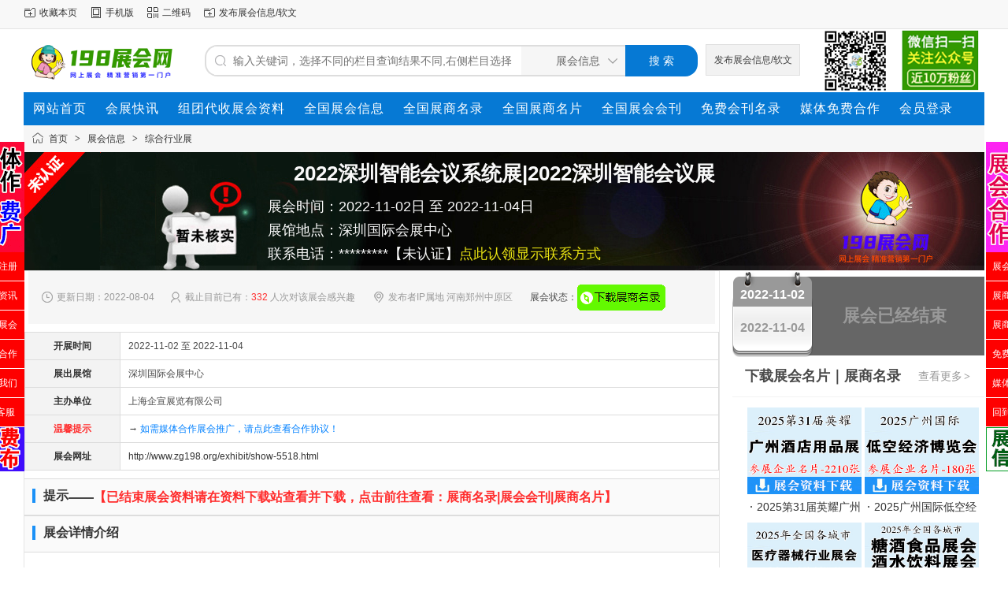

--- FILE ---
content_type: text/html;charset=UTF-8
request_url: http://www.zg198.org/exhibit/show-5518.html
body_size: 8659
content:
<!doctype html>
<html>
<head>
<meta charset="UTF-8"/>
<title>2022深圳智能会议系统展|2022深圳智能会议展展商名录_展会会刊_代收展会资料_198展会网</title>
<meta name="keywords" content="2022深圳智能会议系统展|2022深圳智能会议展展会会刊_展商名录_会刊网_198展会网"/>
<meta name="description" content="2022深圳智能会议系统展|2022深圳智能会议展198展会网www.zg198.org是一家专业展会信息发布平台，致力于在广大的展会服务企业、参展商、展会观众之间构筑畅通的信息桥梁；为展会服务企业提供强大的网上宣传，为参展商推荐针对性极强的优秀展会，促进会展行业的更好发展。"/>
<meta http-equiv="mobile-agent" content="format=html5;url=http://www.zg198.org/mobile/exhibit/show-5518.html"/>
<meta name="generator" content="zg198"/>
<meta http-equiv="x-ua-compatible" content="IE=8"/>
<link rel="shortcut icon" type="image/x-icon" href="http://www.zg198.org/favicon.ico"/>
<link rel="bookmark" type="image/x-icon" href="http://www.zg198.org/favicon.ico"/>
<link rel="stylesheet" type="text/css" href="http://www.zg198.org/static/skin/default634/style.css?v=cf820ab443"/>
<link rel="stylesheet" type="text/css" href="http://www.zg198.org/static/skin/default634/exhibit.css?v=cf820ab443"/>
<link rel="stylesheet" type="text/css" href="http://www.zg198.org/static/skin/default634/css/muban.css"/>
<link rel="stylesheet" type="text/css" href="http://www.zg198.org/file/style/home.reset.css?v=cf820ab443"/>
<script type="text/javascript" src="http://www.zg198.org/lang/zh-cn/lang.js?v=cf820ab443"></script>
<script type="text/javascript" src="http://www.zg198.org/file/script/config.js?v=cf820ab443"></script>
<script type="text/javascript" src="http://www.zg198.org/static/script/jquery-3.6.4.min.js?v=cf820ab443"></script>
<script type="text/javascript" src="http://www.zg198.org/static/script/notification.js?v=cf820ab443"></script>
<script type="text/javascript" src="http://www.zg198.org/static/script/common.js?v=cf820ab443"></script>
<script type="text/javascript" src="http://www.zg198.org/static/script/page.js?v=cf820ab443"></script>
<script type="text/javascript">GoMobile('http://www.zg198.org/mobile/exhibit/show-5518.html');var searchid = 8;</script>
</head>
<body>
<div class="head" id="head">
<div class="head_m">
<div class="head_r" id="destoon_member"></div>
<div class="head_l">
<ul>
<li class="h_fav"><script type="text/javascript">addFav('收藏本页');</script></li>
<li class="h_mobile"><a href="javascript:Dmobile();">手机版</a></li><li class="h_qrcode"><a href="javascript:Dqrcode();">二维码</a></li><li class="h_fav"><a href="http://www.zg198.org/member/">发布展会信息/软文</a></li>
</ul>
</div>
</div>
</div>
<div id="destoon-space" class="head_s"></div>
<div class="m"><div id="search_tips" style="display:none;"></div></div>
<div id="destoon-qrcode" style="display:none;"></div><div id="destoon-card"></div>
<!--<div id="destoon-fixon"><![下拉]-->
<div class="m">
<div class="logo"><a href="http://www.zg198.org/"><img src="http://www.zg198.org/file/upload/201904/06/121152401.gif" alt="198展会网"/></a></div>
<form id="destoon-search" action="http://www.zg198.org/exhibit/search.php" onSubmit="return DSearch();">
<div class="search-inp">
<input name="kw" id="destoon-kw" type="text" value="" placeholder="输入关键词，选择不同的栏目查询结果不同,右侧栏目选择"  onFocus="DsRec();" onBlur="$('#search-tip,#search-rec,#search-cls').fadeOut('fast');"  onKeyUp="DsTip(this.value);" autocomplete="off" x-webkit-speech speech/>
<div id="search-tip"></div><div id="search-rec"></div>
</div>
<div class="search-mod">
<div id="search-cls" onClick="$('#destoon-kw').val('');$('#search-cls').hide();" title="清空输入"></div>
<input type="text" id="destoon-mod" value="展会信息" readonly onClick="$('#search-tip,#search-rec').hide();$('#search-mod').fadeIn('fast');"/>
<div id="search-mod">
<p onClick="$('#search-mod').fadeOut('fast');"><i title="关闭"></i>选择频道搜索</p>
<ul>
<li onClick="DsMod('8','展会信息','http://www.zg198.org/exhibit/')">展会信息</li><li onClick="DsMod('15','展商名录','http://www.zg198.org/down/')">展商名录</li><li onClick="DsMod('21','展会资讯','http://www.zg198.org/news/')">展会资讯</li><li onClick="DsMod('11','品牌展会','http://www.zg198.org/special/')">品牌展会</li><li onClick="DsMod('12','展会现场','http://www.zg198.org/photo/')">展会现场</li></ul>
</div>
</div>
<div class="search-btn"><input type="submit" value="搜 索"/></div>
<div class="btn-order"><a href="http://www.zg198.org/member/my.php" target="_blank">发布展会信息/软文</a></div>
<img src="/static/image/code.png" width="230" height="80" class="qr-code-img" alt="展会" title="198展会网"/></a> 
</div>
</form>
</div>
</div>
<div class="m">
<div class="menu">
<ul><li class="muli d1"><a href="http://www.zg198.org/">网站首页</a></li><li class="muli d1"><a href="http://www.zg198.org/news/search.php?kw=" >会展快讯</a></li><li class="muli d1"><a href="http://www.zg198.net/group/list-158.html" target="_blank">组团代收展会资料</a></li><li class="muli d1"><a href="http://www.zg198.org/exhibit/">全国展会信息</a></li><li class="muli d1"><a href="http://www.zg198.net/down/search.php?kw=" target="_blank">全国展商名录</a></li><li class="muli d1"><a href="http://www.zg198.net/down/list-47.html" target="_blank">全国展商名片</a></li><li class="muli d1"><a href="http://www.zg198.net/down/list-46.html" target="_blank">全国展会会刊</a></li><li class="muli d1"><a href="http://www.zg198.net/zhanhui/list-201.html" target="_blank">免费会刊名录</a></li><li class="muli d1"><a href="http://www.zg198.org/announce/show-12.html" target="_blank">媒体免费合作</a></li><a href="http://www.zg198.org/member/" target="_blank">会员登录</a></li></ul>
</div>
</div><link type="text/css" rel="stylesheet" href="http://www.zg198.org/static/skin/default634/exhibit/teceneta.base.css">
<link type="text/css" rel="stylesheet" href="http://www.zg198.org/static/skin/default634/exhibit/gongyinga.css">
<link type="text/css" rel="stylesheet" href="http://www.zg198.org/static/skin/default634/exhibit/exhibit-show.css">
<script type="text/javascript">var module_id= 8,item_id=5518,content_id='content',img_max_width=800;</script>
<div class="m">
<div class="nav"><a href="http://www.zg198.org/">首页</a> <i>&gt;</i> <a href="http://www.zg198.org/exhibit/">展会信息</a> <i>&gt;</i> <a href="http://www.zg198.org/exhibit/list-204.html">综合行业展</a></div>
<div class="bannerbg wrap clearfix">
      <h1 class="titlemi span_active" id="title">2022深圳智能会议系统展|2022深圳智能会议展</h1>
      <div class="time">展会时间：2022-11-02日 至 2022-11-04日<br>
      展馆地点：深圳国际会展中心<br>
      联系电话：*********【未认证】<a href="http://www.zg198.org/about/irxx.html"  target="_blank"><font color="#eae413">点此认领显示联系方式</font></a></div>
    </div>
<div class="m_l f_l">
<div class="left_box">
<div class="info"><span class="f_r"></span>
<i class="ui-ico-time">更新日期：2022-08-04</i>&nbsp;&nbsp;
<i class="ui-ico-user">截止目前已有：<font color="#FF2D2D">332</font> 人次对该展会感兴趣</i>&nbsp;&nbsp;&nbsp;
<i class="ui-ico-area">发布者IP属地  河南郑州中原区</i>&nbsp;&nbsp;&nbsp;
展会状态：<a href="http://www.zg198.org/down/search.php?kw=" target="_blank"><img src="http://www.zg198.org/static/skin/default634/image/aprocess_3.gif" id="process" alt="会刊" align="absmiddle"/></a>
</div>
<div class="b10"></div>
<table cellspacing="1" cellpadding="10" width="100%" class="ctb">
<tr>
<td class="ltd">开展时间</td>
<td class="rtd">2022-11-02 至 2022-11-04</td>
</tr>
<tr>
<td class="ltd">展出展馆</td>
<td class="rtd">深圳国际会展中心</td>
</tr>
<tr>
<td class="ltd">主办单位</td>
<td class="rtd">上海企宣展览有限公司</td>
</tr>
<tr>
<td class="ltd"><font color="#FF2D2D">温馨提示</font></td>
<td class="rtd"><a target="_blank" href="http://www.zg198.org/announce/show-12.html">&rarr;<font color="#0080FF"> 如需媒体合作展会推广，请点此查看合作协议！</font></a></td>
</tr>
<tr>
<td class="ltd">展会网址</td>
<td class="rtd"><a  href="http://www.zg198.org/exhibit/show-5518.html" target="_blank">http://www.zg198.org/exhibit/show-5518.html</a> </td>
</tr>
</table>
<div class="b20"></div>
<div class="left_head"><span class="h_l">提示</span>——<strong><a href="http://www.zg198.org/down/search.php?kw=" target="_blank"><font color="#FF2D2D">【已结束展会资料请在资料下载站查看并下载，点击前往查看：展商名录|展会会刊|展商名片】</font></a></strong></div>
  <div class="left_head"><span class="h_l">展会详情介绍</span></div>
<div class="content" id="content"><p microsoft="" text-size-adjust:="" box-sizing:="" margin:="" padding:="" color:="" font-size:="">2022中国（深圳）国际智能会议系统<a href="http://www.zg198.net/" target="_blank"><strong class="keylink">展览会</strong></a></p><p microsoft="" text-size-adjust:="" box-sizing:="" margin:="" padding:="">China (Shenzhen) Internatio<em></em>nal Intelligent Co<em></em>nference System Exhibition 2022<br />时间：2022年11月2-4日<br />地点：深圳国际会展中心<br />展会简介：</p><p microsoft="" text-size-adjust:="" box-sizing:="" margin:="" padding:="" text-align:="">2022中国（深圳）国际智能会议系统展览会将于2022年11月2-4日在深圳国际会展中心举办！.近年来随着我国通讯基础设施的日益完备，原来制约视频会议系统发展的通讯带宽瓶颈得以突破，远程视频会议系统获得了快速的发展。会议系统的主要功能已实现了从人工到电子智能化的跨越，会议系统也已从zui初的模拟系统发展到现在的全数字会议系统，实现对会场各类设备的智能化控制。通过统一的软件系统，实现对会议流程、信息发布、会务信息的统一管理，已成为用户需求的主流。物联网、AI、5G、云计算等新一轮信息技术的迅速发展和深入应用，会议系统信息化向更高阶段的智能化发展已成为必然趋势。2022中国（深圳）国际智能会议系统展览会是专注于会议系统行业展会平台，汇聚众多会议系统有影响力的参展商，完整会议系统产业链，打造深度的技术交流平台，通过行业趋势解读、政策导向与技术分享，充分挖掘行业发展新需求，共同开拓市场新机遇。此次展会预计7万人次参观买家，透过展览展示、论坛交流活动、案例推介、商场对接等多种形式，为行业供需双方搭建一个共同交流磋商的商贸平台。我们诚挚欢迎来自世界各地的业内人士参展、参观！</p><p microsoft="" text-size-adjust:="" box-sizing:="" margin:="" padding:="" text-align:="">展览范围：</p><p microsoft="" text-size-adjust:="" box-sizing:="" margin:="" padding:="" text-align:="">一、会议系统：.<br />会议系统、智能会议、视频会议、电子会议、数字会议、多媒体会议、高清视频会议、可视化会议、无线会议、多功能会议、智慧会议、数字化有线会议、手拉手会议系统、双屏会议、无纸化会议、数字会议、视频会议、网络会议、高端会议、电话会议、会议zhi播系统等；.<br />二、会议系统技术与设备：.<br />会议扩声系统、会议多方语音通讯、同声传译系统、会议表决系统、会议中控系统、会议多媒体中央控制系统、会议集群对讲网关、电话耦合器、会议话筒、无线会议麦克风、会议室音响系统、高清WIFI触摸屏、AV矩阵切换器、VGA矩阵切换器、混合矩阵切换器、RGB矩阵切DVI矩阵切换器、计算机软硬件技术、网络技术、射频识别技术、自动控制技术等；.<br />三、信息显示：.<br />DLP/LCD /PDP/LED显示屏、***大屏幕、系统集成拼接显示墙、投影机、投影幕、集中控制等；.<br />四、数字影音：.<br />音视频处理技术、会议防啸叫设备、信号处理、集中控制、视频终端、远程音视、音频扩音、公共广播、DAV等；</p><p microsoft="" text-size-adjust:="" box-sizing:="" margin:="" padding:="">为何参展：<br />接触来自新兴市场的全新优质买家.<br />接触新客户的同时巩固与老客户的合作关系.<br />为您开拓国内外市场提供有力支持<br />市场调研，获取市场资讯.<br />数十万买家资源，帮助您与目标客户进行面对面的洽谈与商业合作</p><p microsoft="" text-size-adjust:="" box-sizing:="" margin:="" padding:="">专业观众及买家：<br />1.教育、学校、医院、**部门、IT、证券、jin、融、媒体、传媒、电信、电力、会议、会展、酒店、公关、军队、能源、人力<br />资源等行业的采购订单大量涌向展会现场。<br />2.海外合作伙伴每年都为CMSIE带来颇具实力的国际买家。<br />3.参观CMSIE的观众50%以上是从事采购和研发工作。</p><p microsoft="" text-size-adjust:="" box-sizing:="" margin:="" padding:="">研讨会：<br />1.展会同期举办多个主题二十余场专题论坛、覆盖会议系统各个专业领域，为展商观众提供了zui为丰富的交流机会。</p><p microsoft="" text-size-adjust:="" box-sizing:="" margin:="" padding:="" color:="" font-size:="">2.通过权威论坛发布或聆听行业导向、市场趋势、技术前沿等热点话题，分享经验。</p></div>
<div class="left_head"><span class="h_l">参展报名联系方式</span></div>
<div class="content" id="contact">联系人：***【未认证不显示】<br/>
手机：***********&nbsp;<a href="http://www.zg198.org/about/irxx.html" target="_blank">你可以点此进入&gt;认领显示你的联系方式</a><br/>
电话：***********&nbsp;<a href="http://www.zg198.org/about/irxx.html" target="_blank">你可以点此进入&gt;认领显示你的联系方式</a><br/>
邮件：***********&nbsp;<a href="http://www.zg198.org/about/irxx.html" target="_blank">你可以点此进入&gt;认领显示你的联系方式</a><br/>
QQ：***********&nbsp;<a href="http://www.zg198.org/about/irxx.html" target="_blank">你可以点此进入&gt;认领显示你的联系方式</a><br/>
微信：***********&nbsp;<a href="http://www.zg198.org/about/irxx.html" target="_blank">你可以点此进入&gt;认领显示你的联系方式</a><br/>
</div>
<!--提示-->
<div class="left_head"><span class="h_l">免责声明：</span></div>
<div class="content">
         当前页为【2022深圳智能会议系统展|2022深圳智能会议展】展会信息展示，该页所展示的“2022深圳智能会议系统展|2022深圳智能会议展”展会信息，时间地点等相关内容均由会员自行发布提供，【2022深圳智能会议系统展|2022深圳智能会议展】信息的真实性、准确性、合法性由发布者完全负责。198展会网对此不承担任何保证责任。<br><b>友情提醒：</b><br>本站展会信息均由会员发布，网站已尽严格审核义务，因办展过程的不可控性，部分展会可能会存在延期或取消举行的情况，请您参展前务必再次与组织方或展馆方核实，198展会网【http://www.zg198.org/】对此不承担任何保证责任，请知悉。合作前请务必先核实查证对方证件及展会真实性,本站不为合作双方承担任何责任及风险,如遇欺诈请及时报警。
</div>
<!--提示-->
<div class="tool">
<i class="like" onclick="Dlike(8, 5518, 0);">点赞 <b id="like-8-5518-0">0</b></i><i class="report" onclick="Dreport(8, 5518, 0);">举报</i><i class="favorite" onclick="Dfavor(8, 5518);">收藏 <b>0</b></i><a href="http://www.zg198.org/comment/index-htm-mid-8-itemid-5518.html" target="_blank"><i class="comment">评论 <b>0</b></i></a><a href="http://www.zg198.org/api/share.php?mid=8&itemid=5518" target="_blank"><i class="share">分享 <b>2</b></i></a></div>
  <!--提示-->
<br/>
</div>
</div>
<div class="m_n f_l"> </div>
<div class="m_r f_l">
    <div class="riqi rq_jieshu clearfix" id="process">
    <div class="over">
        <span>2022-11-02</span>
        <span class="tianshu">2022-11-04</span>
    </div>
     <p class="js">展会已经结束</p>
</div>
</div>
<div class="m3r">
<div class="head-sub"><span><a href="http://www.zg198.org/down/list-938.html" target="_blank">查看更多<i>&gt;</i></a></span><strong>下载展会名片｜展商名录</strong></div>
<div class="list-txt"><table width="100%">
<tr><td width="50%" valign="top"><a href="http://www.zg198.org/down/show-1522.html" target="_blank" target="_blank"><img src="http://www.zg198.org/file/upload/202512/23/092635761.jpg" width="145" height="110" alt="2025第31届英耀广州酒店用品展企业名片【2210张】"/></a>
<ul><li><a href="http://www.zg198.org/down/show-1522.html" target="_blank" title="2025第31届英耀广州酒店用品展企业名片【2210张】" target="_blank">2025第31届英耀广州酒店用品展企业名片【2210张】</a></li></ul></td>
<td width="50%" valign="top"><a href="http://www.zg198.org/down/show-1529.html" target="_blank" target="_blank"><img src="http://www.zg198.org/file/upload/202512/23/092402181.jpg" width="145" height="110" alt="2025广州国际低空经济贸易博览会企业名片【180张】"/></a>
<ul><li><a href="http://www.zg198.org/down/show-1529.html" target="_blank" title="2025广州国际低空经济贸易博览会企业名片【180张】" target="_blank">2025广州国际低空经济贸易博览会企业名片【180张】</a></li></ul></td>
</tr><tr><td width="50%" valign="top"><a href="http://www.zg198.org/down/show-4278.html" target="_blank" target="_blank"><img src="http://www.zg198.org/file/upload/202512/22/124207101.jpg" width="145" height="110" alt="2025年全国各城市医疗器械展会行业企业名片+会刊名录汇总"/></a>
<ul><li><a href="http://www.zg198.org/down/show-4278.html" target="_blank" title="2025年全国各城市医疗器械展会行业企业名片+会刊名录汇总" target="_blank">2025年全国各城市医疗器械展会行业企业名片+会刊名录汇总</a></li></ul></td>
<td width="50%" valign="top"><a href="http://www.zg198.org/down/show-4277.html" target="_blank" target="_blank"><img src="http://www.zg198.org/file/upload/202512/21/084656521.jpg" width="145" height="110" alt="2025年全国各城市糖酒会_酒类_食品饮料展会行业企业名片+会刊名录汇总"/></a>
<ul><li><a href="http://www.zg198.org/down/show-4277.html" target="_blank" title="2025年全国各城市糖酒会_酒类_食品饮料展会行业企业名片+会刊名录汇总" target="_blank">2025年全国各城市糖酒会_酒类_食品饮料展会行业企业名片+会刊名录汇总</a></li></ul></td>
</tr><tr><td width="50%" valign="top"><a href="http://www.zg198.org/down/show-4274.html" target="_blank" target="_blank"><img src="http://www.zg198.org/file/upload/202512/20/090300371.jpg" width="145" height="110" alt="2025年全国各城市汽配展_汽车零部件及售后市场展会行业企业名片+会刊名录汇总"/></a>
<ul><li><a href="http://www.zg198.org/down/show-4274.html" target="_blank" title="2025年全国各城市汽配展_汽车零部件及售后市场展会行业企业名片+会刊名录汇总" target="_blank">2025年全国各城市汽配展_汽车零部件及售后市场展会行业企业名片+会刊名录汇总</a></li></ul></td>
<td width="50%" valign="top"><a href="http://www.zg198.org/down/show-4273.html" target="_blank" target="_blank"><img src="http://www.zg198.org/file/upload/202512/19/083913711.jpg" width="145" height="110" alt="2025年全国各城市储能光伏太阳能电力光储氢行业展会企业名片+会刊名录汇总"/></a>
<ul><li><a href="http://www.zg198.org/down/show-4273.html" target="_blank" title="2025年全国各城市储能光伏太阳能电力光储氢行业展会企业名片+会刊名录汇总" target="_blank">2025年全国各城市储能光伏太阳能电力光储氢行业展会企业名片+会刊名录汇总</a></li></ul></td>
</tr><tr><td width="50%" valign="top"><a href="http://www.zg198.org/down/show-4271.html" target="_blank" target="_blank"><img src="http://www.zg198.org/file/upload/202512/19/082020411.jpg" width="145" height="110" alt="2025年全国各城市电子展_半导体展_电子信息行业展会企业名片+会刊名录汇总"/></a>
<ul><li><a href="http://www.zg198.org/down/show-4271.html" target="_blank" title="2025年全国各城市电子展_半导体展_电子信息行业展会企业名片+会刊名录汇总" target="_blank">2025年全国各城市电子展_半导体展_电子信息行业展会企业名片+会刊名录汇总</a></li></ul></td>
<td width="50%" valign="top"><a href="http://www.zg198.org/down/show-4262.html" target="_blank" target="_blank"><img src="http://www.zg198.org/file/upload/202512/12/092951871.jpg" width="145" height="110" alt="2025广州设计周企业名片【268张】"/></a>
<ul><li><a href="http://www.zg198.org/down/show-4262.html" target="_blank" title="2025广州设计周企业名片【268张】" target="_blank">2025广州设计周企业名片【268张】</a></li></ul></td>
</tr></table>
</div>
<div class="head-sub"><span><a href="http://www.zg198.org/down/list-939.html" target="_blank">更多<i>&gt;</i></a></span><strong>全国展商名录展会会刊推荐</strong></div>
<div class="list-txt"><table width="100%">
<tr><td width="50%" valign="top"><a href="http://www.zg198.org/down/show-1421.html" target="_blank" target="_blank"><img src="http://www.zg198.org/file/upload/202601/22/2025263476.jpg" width="145" height="140" alt="2025海南旅交会会刊、CITM中国国际旅游交易会买卖家名录"/></a>
<ul><li><a href="http://www.zg198.org/down/show-1421.html" target="_blank" title="2025海南旅交会会刊、CITM中国国际旅游交易会买卖家名录" target="_blank">2025海南旅交会会刊、CITM中国国际旅游交易会买卖家名录</a></li></ul></td>
<td width="50%" valign="top"><a href="http://www.zg198.org/down/show-1437.html" target="_blank" target="_blank"><img src="http://www.zg198.org/file/upload/202601/19/1130235476.jpg" width="145" height="140" alt="【自行下载】2026 MFC中国钣金数字化转型论坛暨行业年会会刊"/></a>
<ul><li><a href="http://www.zg198.org/down/show-1437.html" target="_blank" title="【自行下载】2026 MFC中国钣金数字化转型论坛暨行业年会会刊" target="_blank">【自行下载】2026 MFC中国钣金数字化转型论坛暨行业年会会刊</a></li></ul></td>
</tr><tr><td width="50%" valign="top"><a href="http://www.zg198.org/down/show-1436.html" target="_blank" target="_blank"><img src="http://www.zg198.org/file/upload/202601/19/1133141576.jpg" width="145" height="140" alt="【自行下载】2026上海新能源电池液冷技术研讨会暨降本策略与液冷板先进工艺研讨会会刊"/></a>
<ul><li><a href="http://www.zg198.org/down/show-1436.html" target="_blank" title="【自行下载】2026上海新能源电池液冷技术研讨会暨降本策略与液冷板先进工艺研讨会会刊" target="_blank">【自行下载】2026上海新能源电池液冷技术研讨会暨降本策略与液冷板先进工艺研讨会会刊</a></li></ul></td>
<td width="50%" valign="top"><a href="http://www.zg198.org/down/show-1449.html" target="_blank" target="_blank"><img src="http://www.zg198.org/file/upload/202601/13/1752511976.jpg" width="145" height="140" alt="2026中国蛋博会会刊、广东第四届国际蛋食品博览会参展商名录"/></a>
<ul><li><a href="http://www.zg198.org/down/show-1449.html" target="_blank" title="2026中国蛋博会会刊、广东第四届国际蛋食品博览会参展商名录" target="_blank">2026中国蛋博会会刊、广东第四届国际蛋食品博览会参展商名录</a></li></ul></td>
</tr><tr><td width="50%" valign="top"><a href="http://www.zg198.org/down/show-1450.html" target="_blank" target="_blank"><img src="http://www.zg198.org/file/upload/202601/09/072512881.jpg" width="145" height="140" alt="【会刊全套二本】2026香港玩具展会刊-参展商名录"/></a>
<ul><li><a href="http://www.zg198.org/down/show-1450.html" target="_blank" title="【会刊全套二本】2026香港玩具展会刊-参展商名录" target="_blank">【会刊全套二本】2026香港玩具展会刊-参展商名录</a></li></ul></td>
<td width="50%" valign="top"><a href="http://www.zg198.org/down/show-1451.html" target="_blank" target="_blank"><img src="http://www.zg198.org/file/upload/202601/09/072357211.jpg" width="145" height="140" alt="【会刊全套二本】2026香港婴儿用品展会刊-参展商名录"/></a>
<ul><li><a href="http://www.zg198.org/down/show-1451.html" target="_blank" title="【会刊全套二本】2026香港婴儿用品展会刊-参展商名录" target="_blank">【会刊全套二本】2026香港婴儿用品展会刊-参展商名录</a></li></ul></td>
</tr><tr><td width="50%" valign="top"><a href="http://www.zg198.org/down/show-1453.html" target="_blank" target="_blank"><img src="http://www.zg198.org/file/upload/202601/08/151039461.jpg" width="145" height="140" alt="2026香港文具展会刊、香港国际文具及学习用品展参展商名录"/></a>
<ul><li><a href="http://www.zg198.org/down/show-1453.html" target="_blank" title="2026香港文具展会刊、香港国际文具及学习用品展参展商名录" target="_blank">2026香港文具展会刊、香港国际文具及学习用品展参展商名录</a></li></ul></td>
<td width="50%" valign="top"><a href="http://www.zg198.org/down/show-1452.html" target="_blank" target="_blank"><img src="http://www.zg198.org/file/upload/202601/09/072230611.jpg" width="145" height="140" alt="【自行下载】2026香港贸发局教育及职业博览会会刊-参展商名录"/></a>
<ul><li><a href="http://www.zg198.org/down/show-1452.html" target="_blank" title="【自行下载】2026香港贸发局教育及职业博览会会刊-参展商名录" target="_blank">【自行下载】2026香港贸发局教育及职业博览会会刊-参展商名录</a></li></ul></td>
</tr></table>
</div>
<div class="head-sub"><span><a href="http://www.zg198.org/exhibit/search.php?kw=" target="_blank">更多<i>&gt;</i></a></span><strong>本类展会排期预告</strong></div>
<div class="list-rank"><ul>
<li><em>1</em><a href="http://www.zg198.org/exhibit/show-10499.html" title="2026亚洲国际专业灯光音响展（深圳）">2026亚洲国际专业灯光音响展（深圳）</a></li>
<li><em>2</em><a href="http://www.zg198.org/exhibit/show-9389.html" title="KBC中国国际厨房、卫浴设施展览会 上海厨卫展">KBC中国国际厨房、卫浴设施展览会 上海厨卫展</a></li>
<li><em>3</em><a href="http://www.zg198.org/exhibit/show-10480.html" title="2026第十七届中国水文水资源技术与装备展览会（GRF EXPO）">2026第十七届中国水文水资源技术与装备展览会（GRF EXPO）</a></li>
<li><i>4</i><a href="http://www.zg198.org/exhibit/show-10476.html" title="2026年深圳绿色能源展览会">2026年深圳绿色能源展览会</a></li>
<li><i>5</i><a href="http://www.zg198.org/exhibit/show-10475.html" title="IPFM 2026国际植物纤维模塑产业展">IPFM 2026国际植物纤维模塑产业展</a></li>
<li><i>6</i><a href="http://www.zg198.org/exhibit/show-10458.html" title="香港贸发局香港婴儿用品展">香港贸发局香港婴儿用品展</a></li>
<li><i>7</i><a href="http://www.zg198.org/exhibit/show-10457.html" title="香港国际文具及学习用品展">香港国际文具及学习用品展</a></li>
<li><i>8</i><a href="http://www.zg198.org/exhibit/show-10449.html" title="2026第二届四川灾害防御救援服务大会暨安全应急消防智能装备展览会">2026第二届四川灾害防御救援服务大会暨安全应急消防智能装备展览会</a></li>
<li><i>9</i><a href="http://www.zg198.org/exhibit/show-10448.html" title="2026第二届低空经济暨无人系统应急应用技术创新展览会">2026第二届低空经济暨无人系统应急应用技术创新展览会</a></li>
<li><i>10</i><a href="http://www.zg198.org/exhibit/show-8188.html" title="上海华交会、中国华东进出口商品交易会">上海华交会、中国华东进出口商品交易会</a></li>
<li><i>11</i><a href="http://www.zg198.org/exhibit/show-10440.html" title="2026首届湖南-东盟年货博览会暨第三届湖南农特产品交易会">2026首届湖南-东盟年货博览会暨第三届湖南农特产品交易会</a></li>
<li><i>12</i><a href="http://www.zg198.org/exhibit/show-10430.html" title="2026南京国际储能大会暨智慧储能技术展览会">2026南京国际储能大会暨智慧储能技术展览会</a></li>
<li><i>13</i><a href="http://www.zg198.org/exhibit/show-8883.html" title="2026 CHTF高交会_第二十八届中国国际高新技术成果交易会">2026 CHTF高交会_第二十八届中国国际高新技术成果交易会</a></li>
<li><i>14</i><a href="http://www.zg198.org/exhibit/show-8796.html" title="中国（上海）国际技术进出口交易会（上交会CSITF）">中国（上海）国际技术进出口交易会（上交会CSITF）</a></li>
<li><i>15</i><a href="http://www.zg198.org/exhibit/show-8668.html" title="2026第18届GTI广州游乐设备产业展">2026第18届GTI广州游乐设备产业展</a></li>
<li><i>16</i><a href="http://www.zg198.org/exhibit/show-8464.html" title="Music China上海乐器展、上海国际乐器展览会">Music China上海乐器展、上海国际乐器展览会</a></li>
<li><i>17</i><a href="http://www.zg198.org/exhibit/show-8187.html" title="IWF上海国际健身展">IWF上海国际健身展</a></li>
<li><i>18</i><a href="http://www.zg198.org/exhibit/show-8753.html" title="2026上海第110届劳保会 CIOSH中国劳动保护用品交易会">2026上海第110届劳保会 CIOSH中国劳动保护用品交易会</a></li>
<li><i>19</i><a href="http://www.zg198.org/exhibit/show-8258.html" title="IOTE 2026国际物联网展•深圳站">IOTE 2026国际物联网展•深圳站</a></li>
</ul></div>
</div>
</div>
<div class="b10" id="footb"></div>
<div class="m">
<div class="foot_page">
<a href="http://www.zg198.org/">网站首页</a>
 &nbsp;|&nbsp; <a href="http://www.zg198.org/announce/show-12.html">媒体合作</a>
 &nbsp;|&nbsp; <a href="http://www.zg198.org/about/irxx.html">认领信息</a>
 &nbsp;|&nbsp; <a href="http://www.zg198.org/about/index.html">关于我们</a>
 &nbsp;|&nbsp; <a href="http://www.zg198.org/about/contact.html">联系我们</a>
 &nbsp;|&nbsp; <a href="http://www.zg198.org/about/privacy.html">隐私政策</a>
 &nbsp;|&nbsp; <a href="http://www.zg198.org/sitemap/">网站地图</a> &nbsp;|&nbsp; <a href="http://www.zg198.org/spread/">排名推广</a> &nbsp;|&nbsp; <a href="http://www.zg198.org/ad/">广告服务</a> &nbsp;|&nbsp; <a href="http://www.zg198.org/guestbook/">网站留言</a> &nbsp;|&nbsp; <a href="http://www.zg198.org/feed/">RSS订阅</a> &nbsp;|&nbsp; <a href="javascript:Dreport(8, 5518, 0);">违规举报</a></div>
</div>
<div class="m">
<div class="foot">
<div id="copyright">198展会网 展会信息 展览会 展销会 博览会 中国展会门户网站 展会免费发布平台,提供专业会展服务！<br />免责申明：本站所有信息均由网友自由发布,本站不承担由于内容的合法性及真实性所引起的一切争议和法律责任。<br />本站展会信息均由会员发布，网站已尽严格审核义务，因办展过程的不可控性，部分展会可能会存在延期或取消举行的情况，请您参展前务必再次与组织方或展馆方核实。 <br />www.zg198.org 版权所有<a href="https://www.destoon.com/" target="_blank"rel="nofollow">(C)2008-2099 DESTOONAll Rights Reserved</a>& 198展会网 中国展会门户网站,专业的展会服务！   展会信息交流QQ群：766489634</div>
</div>
</div>
<script type="text/javascript" src="http://www.zg198.org/static/skin/default634/js2/fudong.js"></script>
<script type="text/javascript" src="http://www.zg198.org/static/skin/default634/js2/fudongr.js"></script>
<!--<div class="back2top"><a href="javascript:void(0);" title="返回顶部">&nbsp;</a></div>-->
<script type="text/javascript">
$(function(){
Dhot();
Dfixon();
});
</script>
</body>
</html>

--- FILE ---
content_type: text/css
request_url: http://www.zg198.org/static/skin/default634/exhibit/exhibit-show.css
body_size: 10301
content:
/*日期*/
.times{background: #e60000;width: 180px;height: 40px;color: #fff;font-family: "Arial";padding: 5px 10px;}
.times .fl{}
.times .my-year{width: 50px;text-align: center;font-size: 15px;}
.times .my_month{width: 50px;text-align: center;line-height: 15px;font-size: 15px;}
.times .my_day{line-height: 39px;font-size: 30px;width: 55px;text-align: center;background: #fff;color: #e60000;}
.times .my_mo{height:39px;line-height: 39px;font-size: 30px;font-weight: bold;width: 74px;border-right: 1px solid #fff;}


/*展会预告*/
.active-company{width: 200px;height: 491px;/* background:#fff; */}
.active-company .xhcom-tit{border: 1px #e1e1e1 solid;border-bottom: 0px;padding-left:10px;font-size: 15px;height: 34px;line-height: 34px;padding: 0 12px;background: #f5f5f5;}
.active-company .con{padding: 10px 5px 1px 5px;border:1px #e1e1e1 solid;background: #fff; */}
.active-company .con ul{}
.active-company .con ul li{width: 188px;height: 44px;overflow:hidden;margin-bottom:10px;}
.active-company .con ul li a{width:198px; height:40px; overflow:hidden; display:block;}
.active-company .con ul li a .shaft{width:50px;height:40px;float:left;}
.shaft .shaftTime{width:49px;height:32px;padding:4px 0;text-align:center;position:relative;border-right: 1px solid #e60000;}
.shaftTime .triangle{width:0;height:0;border-top:3px solid #fff;border-bottom:3px solid #fff;border-left: 6px solid #e60000;position:absolute;right:-7px;top:40%;}
.shaft .shaftTime span{color: #e60000;font-size: 14px;line-height: 20px;margin-top: -2px;display: inline-block;}
.active-company .con ul li .liter{width: 125px;height: 38px;padding-right:10px;font-size: 14px;color:#585757;float:right;}

/* 大幻灯 */
.banner{margin-left: 10px;}
#focus{width:735px;height:307px;overflow:hidden;position:relative;}
#focus ul{height:307px;position:absolute;}
#focus ul li{float:left;width:735px;height:307px;overflow:hidden;position:relative;background:#000;}
#focus ul li div{position:absolute;overflow:hidden;}
#focus ul li p{display: block;position: absolute;bottom: 40px;font-size: 24px;color: #fff;font-weight: bold;height: 30px;line-height: 30px;padding-left: 30px;}
#focus .btnBg{position:absolute;width:735px;height:20px;left:0;bottom:0;}
#focus .btnd{position:absolute;width: 735px;height:10px;bottom:20px;text-align: center;}
#focus .btnd span{display:inline-block;_display:inline;_zoom:1;width:30px;height:3px;_font-size:0;margin-right:5px;cursor:pointer;background:#fff;margin-top: 7px;}
#focus .btnd span.on{background:#fff;height: 5px;margin-top: 5px;}
#focus .preNext{width:45px;height:100px;position:absolute;top:100px;background:url(images/sprite.png) no-repeat 0 0;cursor:pointer;display: none;}
#focus .pre{left:0;}
#focus .next{right:0;background-position:right top;}

/*幻灯下的滚动推荐*/
.infobn-img{width:733px; height:180px; border:1px solid #e5e5e5; border-top:none; position:relative}
.infobn-img li{float:left;margin-left:-1px;/*border-left:1px solid #e5e5e5;*/width:360px;height: 174px;padding:0 2px;overflow:hidden;text-align:center;padding:8px 2px 0 2px;}
.tjgdimg{width:150px;height:130px;overflow:hidden;margin-left:7px;margin-top:20px;border:1px solid #f5f5f5;}
.tjgdimg img{width:148px;height:128px;}
.tjgdimg:hover img {transform: scale(1.1);transition: all 1s ease 0s;-webkit-transform: scale(1.1);-webkit-transform: all 1s ease 0s;}
.tjgdtxet{width:180px;padding:18px 10px 0;}
.tjgdtxet h2{height:50px;line-height:25px;padding-bottom:10px;font-size:16px;overflow:hidden}
.tjgdtxet p{text-align:left;}
.tjgdtxet .tjgdtxetdq{height:25px;line-height:25px;color:#666666;overflow:hidden}
.tjgdtxet .tjgdtxeted{height:25px;line-height:25px;color:#666666;overflow:hidden;}
.tjgdtxet .tjgdtxetjg{height:25px;line-height:25px;color:#e60000;font-size:12px;overflow:hidden}

/*展会合作*/
.lxwmz{}
.lxwmz ul{padding:10px 10px 0 10px;}
.lxwmz li{height:26px;line-height:26px}

/*最新展会*/
.xub-server .newli{padding:5px 10px 10px}
.xub-server .newli li{height:30px;line-height:30px;overflow:hidden;background: url(images/company/c2.png) 0px -181px no-repeat;padding-left:10px}

/*展会类目*/
.qg-hotlist{width: 1198px;margin: 15px auto 0;background: #fff;border: 1px solid #e5e5e5;overflow: hidden;}
.qg-hotlist-box{padding: 30px 0 20px 40px;}
.qg-hotlist-title{font-size: 16px;color: #444!important;text-align: center;}
#read-more .qg-hotlist-title{color: #777!important;}
.qg-hotlist-title span{font-size: 12px;line-height: 40px;}
.qg-hotlist-solid{width: 34px;height: 45px;border-right: 1px solid #e5e5e5;}
.qg-hotlist-con{width: 990px;    overflow: hidden;}
.qg-hotlist-con a{display: block;line-height: 14px;padding: 0 26px 15px 0;color: #333;font-size: 14px;float: left;}
.qg-hotlist-con a:hover{color:#e60000}

/*月份变动*/
.content_zhriqi{margin: 0 auto;clear: both;width: 1200px;overflow: hidden;}

.content_zhriqi .zh_left{float: left;width: 878px;height:334px;border: 1px solid #eaeaea;overflow:hidden;background: #ffffff;}
.content_zhriqi .zh_left .top{height: 43px;border-bottom: 0;line-height: 43px;font-size: 14px;background: #f2f2f2;min-width: 878px;overflow: hidden;}
.content_zhriqi .zh_left .top li{float: left;height: 42px;line-height:39px;font-size: 14px;width: 73.1666667px;text-align: center;cursor: pointer;border-top: 1px solid #e5e5e5;background: #fafafa;margin-top: -1px;border-bottom: 1px solid #D90D26;}
.content_zhriqi .zh_left .top .current{background-color: #ffffff;border-left:1px solid #D90D26;border-right:1px solid #D90D26;border-top:2px solid #D90D26;border-bottom: 1px solid #ffffff;color:#D90D26;width: 71.166667px;height: 43px;line-height: 34px;margin-top: 0px;}
.content_zhriqi .zh_left table{width: 100%;border-collapse: collapse;border-spacing: 0;}
.content_zhriqi .zh_left table tbody{display: table-row-group; vertical-align: middle; border-color: inherit;}
.content_zhriqi .zh_left table tr{height: 60px;border-bottom: 1px dotted #cbcbcb;}
.content_zhriqi .zh_left table tr:hover{background: #f8f8f8;}
.content_zhriqi .zh_left .extitle{height: 25px;line-height: 25px;overflow: hidden;text-align: left;padding-left: 10px;}
.content_zhriqi .zh_left .extitle a{font-size: 14px;line-height: 25px;color: #333;height: 25px;overflow: hidden;}
.content_zhriqi .zh_left .date{font-size: 14px;line-height: 25px;color: #666;height: 25px;overflow: hidden;text-align: center;}
.content_zhriqi .zh_left .address{font-size: 14px;line-height: 25px;color: #666;height: 25px;overflow: hidden;text-align: center;}
.content_zhriqi .zh_left .time{font-size: 14px;line-height: 25px;color: #333;height: 25px;overflow: hidden;text-align: right;padding-right: 10px;}
.content_zhriqi .zh_left .time span{font-size: 18px;font-weight: bold;color: #e70404;}
.content_zhriqi .zh_left .time span.f_green{color: green;font-size: 16px;}
.content_zhriqi .zh_left .time span.f_red{color: red;font-size: 16px;}
.content_zhriqi .zh_left table tr:hover .date,.content_zhriqi .zh_left table tr:hover .address;.content_zhriqi .zh_left table tr:hover .time;.content_zhriqi .zh_left table tr:hover .time span;.checked .extitle a;.checked .date;.checked .address;.checked .time;.checked .time span{color: #1269d3 !important;}


/*热门展会*/
.content_zhriqi .zh_right{width: 298px;height: 334px;border: 1px solid #e5e5e5;float: right;background: #ffffff;}
.content_zhriqi .zh_right .r_zixun{height: 44px;line-height: 44px;padding:0 15px;border-bottom: 1px solid #e5e5e5;background: #fafafa;}
.content_zhriqi .zh_right .r_zixun h5{color: #D90D26;font-size: 18px;font-weight: normal;}
.content_zhriqi .zh_right .r_zixun h5 span{width:3px;height: 18px;background:#D90D26;display: block;float: left;margin:14px 9px 0 0;}
.content_zhriqi .zh_right .r_zixun a{color: #999999;font-size: 12px;margin-right: 8px;font-family:SimSun;}
.content_zhriqi .zh_right .r_zixun a:hover{color: #e60000;text-decoration: underline;}
.content_zhriqi .zh_right ul{padding:10px 15px 5px 15px;background: #ffffff;}
.content_zhriqi .zh_right ul li{height: 30px;line-height: 30px;cursor: pointer;display:block;white-space:nowrap;overflow:hidden;text-overflow:ellipsis;}
.content_zhriqi .zh_right ul li i{font-size: 18px;padding-right:10px;font-family: Georgia;color: #999999;}
.content_zhriqi .zh_right ul li i.red{font-size: 24px;}
.content_zhriqi .zh_right ul li a{}
.content_zhriqi .zh_right ul li a:hover{color: #e60000;}

/*aa图*/
.bannerAdv{width: 1200px;margin: 0px auto 0px;overflow: hidden;}
.bannerAdv ul{width: 1210px;display: inline;float: left;}
.bannerAdv img{width: 234px;height: 60px;}
.bannerAdv ul li{width: 234px;height: 60px;float: left;margin: 10px 8px 0 0px;position: relative;}
.bannerAdv ul li a,.bannerAdv ul li embed{float: left;}

/*楼层*/

/*展会图集*/
.zhhuibb{border: 1px solid #e5e5e5;background: #ffffff;}
.zhhuibb .zt_l_top{height:45px;line-height:45px;background: #fafafa;border-bottom: #e5e5e5 1px solid;padding: 0 10px;}
.zhhuibb .zt_l_top .tith4{width:660px;height: 45px;line-height: 45px;font-size: 16px;float:left;font-weight:bold}
.zhhuibb .zt_l_top .tith4 .icon-redbar{margin-top: 13px;height: 18px;}
.zhhuibb .zt_l_top a{ float:right; line-height:45px;height:45px;}
.zhhuibb .bd {border:0;margin: 15px;overflow: hidden;}
.zhhuibb li{ float:left; width:200px; text-align:center;}
.zhhuibb li a.img{width:180px;height:135px;display:block;margin:0 auto;text-align:center;border: #f5f5f5 1px solid;overflow:hidden;margin-bottom: 10px;}
.zhhuibb li a.img img{display:block;width:180px;height:135px;margin: 0 auto 0px auto;}
.zhhuibb li a.img:hover img {transform: scale(1.1);transition: all 1s ease 0s;-webkit-transform: scale(1.1);-webkit-transform: all 1s ease 0s;}
.zhhuibb li h5{height:30px;line-height:30px}

/*广告*/
.aaid{width: 288px;height: 110px;overflow:hidden;}
.aaid img{width: 260px;height: 100px;border: #f5f5f500 solid 1px;margin: 10px auto;}
.aaid:hover img {transform: scale(1.1);transition: all 1s ease 0s;-webkit-transform: scale(1.1);-webkit-transform: all 1s ease 0s;}

/*----关键词导航样式----*/
.qg-kwnav{width: 1198px;margin: 15px auto 0;border: 1px #e5e5e5 solid;background: #fff;padding: 20px 0 12px 0;font-size: 14px;}
.qg-kwnav-title{margin-left: 38px;color: #333;width: 82px;}
.qg-kwnav-con{width: 1040px;}
.qg-kwnav-con a{display: block;color: #808080!important;padding: 0 0 10px 22px;float: left;}
.qg-kwnav-con a:hover{color: #e60000!important;}


/*show*/
.bannerbg{margin:0 auto;height:150px;background:url(images/exhibit/banner.jpg);color:#f9f9f9;}
.bannerbg .titlemi{display:block;text-align:center;height:auto;line-height:34px;padding-top:10px;font-size:26px;font-weight:bold;}
.bannerbg .time{width:600px;line-height:30px;margin:10px auto 0;font-size:18px;font-weight:normal;}

/*show2*/
.bannerbg2{margin:0 auto;height:190px;background:url(images/exhibit/show2.jpg);color:#f9f9f9;}
.bannerbg2 .titlemi{display:block;text-align:center;height:auto;line-height:34px;padding-top:10px;font-size:32px;font-weight:bold;}
.bannerbg2 .time{width:840px;line-height:30px;margin:15px auto 0;font-size:18px;font-weight:normal;}

/*show3*/
.bannerbg3{margin:0 auto;height:150px;background:url(images/exhibit/banner3.jpg);color:#f9f9f9;}
.bannerbg3 .titlemi{display:block;text-align:center;height:auto;line-height:34px;padding-top:10px;font-size:26px;font-weight:bold;}
.bannerbg3 .time{width:570px;line-height:30px;margin:10px auto 0;font-size:18px;font-weight:normal;}

.m_r .riqi{height:130px;overflow:hidden;}
/*----------------展会未开始样式---------------*/
.m_r .rq_rili{width: 320px;height: 102px;position: relative;padding-top: 8px;}
.m_r .riqi .rili{width: 102px;height: 120px;position: absolute;top:0;left: 0;background: url(images/exhibit/riqi.png) no-repeat;}
.m_r .riqi .rili span{font-family: "Arial";display: block;width: 102px;height: 30px;margin-top: 16px;line-height: 30px;text-align: center;color: #ffffff;font-size: 16px;font-weight: bold;}
.m_r .riqi .rili .tianshu{height: 63px;margin-top: 0;color: #0c0c0c;font-weight: bold;line-height: 54px;text-shadow: #ffffff -3px 1px 10px;}
.m_r .riqi .wks{width: 228px;height:100px;background: #D200D2;margin-left: 92px;text-align: center;font-size: 20px;color: #ffffff;font-family:Microsoft YaHei;line-height: 50px;-moz-border-radius: 5px;-webkit-border-radius: 5px;border-radius: 5px;overflow: hidden;font-weight: bold;}
/*----------------展会进行样式---------------*/
.m_r .rq_jinxing{width: 320px;height: 102px;position: relative;padding-top: 8px;}
.m_r .rq_jinxing .jinxing{width: 102px;height: 110px;position: absolute;top:0;left: 0;background: url(images/exhibit/riqi.png) no-repeat;}
.m_r .rq_jinxing .jinxing span{font-family: "Arial";display: block;width: 102px;height: 30px;margin-top: 16px;line-height: 30px;text-align: center;color: #ffffff;font-size: 16px;font-weight: bold;}
.m_r .rq_jinxing .jinxing .tianshu{height: 63px;font-size: 16px;margin-top: 0;color: #0c0c0c;font-weight: bold;line-height: 54px;text-shadow: #ffffff -3px 1px 10px;}
.m_r .rq_jinxing .jx{width:228px;height: 100px;background:#ff6600;margin-left: 92px;text-align: center;font-size: 22px;color: #ffffff;font-weight: bold;font-family: "Microsoft YaHei";line-height: 100px;padding: 0;}
/*----------------展会进行样式---------------*/
/*----------------展会结束样式---------------*/
.m_r .rq_jieshu{width: 320px;height: 102px;position: relative;padding-top: 8px;}
.m_r .rq_jieshu .over{width: 102px;height: 120px;position: absolute;top:0;left: 0;background: url(images/exhibit/riqi2.png) no-repeat;}
.m_r .rq_jieshu .over span{font-family: "Arial";display: block;width: 102px;height: 30px;margin-top: 16px;line-height: 30px;text-align: center;color: #ffffff;font-size: 16px;font-weight: bold;}
.m_r .rq_jieshu .over .tianshu{height: 63px;font-size: 16px;margin-top: 0;color: #999999;font-weight: bold;line-height: 54px;text-shadow: #ffffff -3px 1px 10px;}
.m_r .rq_jieshu .js{width:228px;height: 100px;background:#666666;margin-left: 92px;text-align: center;font-size: 22px;color: #999999;font-weight: bold;font-family: "Microsoft YaHei";line-height: 100px;padding: 0;}
/*----------------展会结束样式---------------*/


/*在线报名*/
.baom{margin-top:40px;margin-bottom:20px;text-align:center}
.zxx{}
.zxbm{background:#07900c;padding:10px 20px;-webkit-border-radius: 4px; -moz-border-radius: 4px; border-radius: 4px; color:#ffffff!important}
.zxbm:hover{background:#025805;}

/*收藏*/
.zxsc{background:#ff6600;padding:10px 20px;-webkit-border-radius: 4px; -moz-border-radius: 4px; border-radius: 4px;margin-right:30px; color:#ffffff!important}
.zxsc:hover{background:#a9541c;}


/*sign*/
.signname{text-align:center;height:70px;line-height:60px;}
.signname h2{font-size:22px;}


/*向导提示*/
.bot_service{ width: 1198px; margin: 0 auto;  border: 1px solid #e5e5e5;background:#fff;padding:20px 0}
.bot_service dl{ width: 186px; float: left; margin: auto 25px;}
.bot_service dl dt{ width: 52px; height: 52px; float: left; margin-right: 20px;}
.bot_service dl dd{ width: 114px; float: left; font-size: 14px; color: #7d7d7d; line-height: 22px;}
.bot_service dl dd strong{ display: block; width: 114px; margin-bottom: 10px; font-weight: bold; text-align: left; font-size: 20px; color: #434343; font-family: "Microsoft Yahei";}
.bot_service dl dt.bot_service_01{ background: url(images/info/index_bottom_link_ico01_a.png) left top no-repeat;}
.bot_service dl dt.bot_service_02{ background: url(images/info/index_bottom_link_ico02_a.png) left top no-repeat;}
.bot_service dl dt.bot_service_03{ background: url(images/info/index_bottom_link_ico03_a.png) left top no-repeat;}
.bot_service dl dt.bot_service_04{ background: url(images/info/index_bottom_link_ico04_a.png) left top no-repeat;}
.bot_service dl dt.bot_service_05{ background: url(images/info/index_bottom_link_ico05_a.png) left top no-repeat;}
.bot_service dl:hover dd{ color: #e2292c !important;}
.bot_service dl:hover dd strong{ color: #e2292c !important;}
.bot_service dl:hover dt.bot_service_01{  background: url(images/info/index_bottom_link_ico01_b.png) left top no-repeat;}
.bot_service dl:hover dt.bot_service_02{  background: url(images/info/index_bottom_link_ico02_b.png) left top no-repeat;}
.bot_service dl:hover dt.bot_service_03{  background: url(images/info/index_bottom_link_ico03_b.png) left top no-repeat;}
.bot_service dl:hover dt.bot_service_04{  background: url(images/info/index_bottom_link_ico04_b.png) left top no-repeat;}
.bot_service dl:hover dt.bot_service_05{  background: url(images/info/index_bottom_link_ico05_b.png) left top no-repeat;}

/*列表*/
.fl_pan{float: left;display: inline;}
.fr_pan{float: right;display: inline;}
.clear{clear: both; height:0px; z-index:1; line-height:0; font-size:0;}

/*导读*/
.position_pan{height: 35px;line-height: 35px;padding: 0 10px;margin: 0 auto;text-align: left;color: #666;font-size: 14px;}
.position_pan span{color: #999999;float: right;font-family: simsun;line-height: 33px;}
.cen_pan{margin: 0 auto;width: 1200px;text-align: left;}
.mag_pan{border-top: #cccccc solid 1px;background-color: #f2f2f2;text-align: center;}
.position_pan span{font-size: 12px;}
.position_pan span em{color: #c40000;font-style: normal;}
.introduction_pan{width: 1198px;height: 113px;border: #e5e5e5 solid 1px;border-bottom: #d8d8d8 solid 1px;background: #ffffff url(images/info/20171220042613.png) no-repeat left bottom;}
.introduction_pan .intro_ma{padding-left: 195px;padding-top: 20px;width: 640px;text-align: left;}
.intro_ma h1{line-height: 35px;color: #e60000;width: 640px;height: 35px;white-space: nowrap;overflow: hidden;text-overflow: ellipsis;font-size: 18px;}
.intro_ma p{line-height: 30px;width: 640px;height: 30px;font-size:14px;white-space: nowrap;overflow: hidden;text-overflow: ellipsis;color: #666666;}
.intro_recom{margin-left: 20px;margin-top: 30px;text-align: center;line-height: 1.5em;background-color: #e60000;font-size: 14px;color: #ffffff;padding: 7px 15px;}
.intro_tex{margin-left: 10px;margin-top: 32px;height:52px;overflow:hidden;font-size: 14px;color: #666666;width: 250px;line-height: 26px;}
.intro_tex span{padding: 0 5px;display: inline-block;}

/*列表左*/
.list_width{width: 970px;}
.list_pan{background-color: #fff;border: 1px solid #e5e5e5;margin: 20px 0 0;padding: 20px 0 20px 30px;position: relative;}
.list_pan:hover {-webkit-box-shadow: 0px 0px 8px #ccc; -moz-box-shadow: 0px 0px 8px #ccc;box-shadow: 0px 0px 8px #ccc; transition: all 0.2s cubic-bezier(0.42, 0, 0.58, 1) 0;}
.info_listimg{width:235px;height: 176px;overflow:hidden;border: 1px solid #e5e5e5;}
.info_listimg img{width:233px;height: 174px;}
.info_listimg:hover img {transform: scale(1.2);transition: all 1s ease 0s;-webkit-transform: scale(1.2);-webkit-transform: all 1s ease 0s;}
.list_mag{display: block;float: left;overflow: hidden;padding: 0 30px 0 25px;width: 646px;}
.list_title{color: #000; display: block;  font-size: 20px; font-weight: bold; height: 35px; line-height: 30px; overflow: hidden; text-overflow: ellipsis; white-space: nowrap; width: 100%;}
.list_jenurme{line-height: 27px; padding-bottom: 8px; font-size: 18px; font-weight: bold; color: #e60000; display: block;}
.list_money{background: #fff2f1 none repeat scroll 0 0;display: inline-block;float: left;height: 33px;margin-bottom: 5px;text-decoration: none;width: 100%;overflow: hidden;color: #e60000;font-size: 14px;line-height: 30px;}
.symbol{height: 33px;line-height: 33px;padding-left: 5px;float: left;display: inline;font-size: 14px;}
.exchange{height: 33px; line-height: 33px; background: url(images/info/icobtn.png) no-repeat 0px -34px; padding-left: 25px; margin-left: 20px; color: #339900; float: left; display: inline; width: 170px;}
.list_tex{color: #666;display: block;font-size: 14px;height: 24px;line-height: 24px;width: 100%;white-space: nowrap;-webkit-text-overflow: ellipsis;-moz-text-overflow: ellipsis;-o-text-overflow: ellipsis;-ms-text-overflow: ellipsis;text-overflow: ellipsis;overflow: hidden;}
.zxpeo_pan{clear: both; color: #b6b6b6; font-size: 12px; height: 44px; line-height: 44px;}
.zx_btn2{background: url(images/info/icobtn.png) no-repeat 20px -128px #ff4a43; padding-left: 18px;}
.zx_btn3{background: #ffa143;}
.zx_btn{color: #ffffff; display: inline-block; font-size: 16px; height: 36px; line-height: 36px; margin-right: 20px; margin-top: 8px; text-align: center; width: 120px;}
.zx_btn:hover{opacity:.8;filter:alpha(opacity=80);}

/*列表右侧*/
.hot_pan{width:210px; margin-top:20px; margin-left:0px;}

/*右侧推荐*/
.recommend_ul li .jg span{font-size:14px!important ;}

/*热门关键词*/
.hot_title{height:45px;line-height:45px;background-color: #ffffff;font-size: 16px;padding-left:10px;border: 1px solid #e5e5e5;border-bottom: 0;border-top: 2px solid #000;}
.hot_mage{background-color:#ffffff;padding:6px 6px 6px  6px;overflow:hidden;border: 1px solid #e5e5e5;border-top: 0;}
.hot_mage a{ color:#666666!important; font-size:14px; display: inline-block; line-height:26px;padding:0 10px;border: 1px solid #e5e5e5;margin:5px;}
.hot_mage a:hover{border: 1px solid #e60000;color:#e60000!important;}

/*猜你喜欢*/
.chot{width:210px}
.chot_title{height:45px;line-height:45px;background-color: #fff;font-size: 16px;padding-left:10px;margin-top:20px;border: 1px solid #e5e5e5;border-bottom: 0;border-top: 2px solid #000;}
.chot_mage{background-color:#ffffff;padding: 18px 24px 13px 24px;text-align:center;overflow:hidden;border: 1px solid #e5e5e5;border-top: 0;}
.chot_mage a{}
.chot_ma_li{position:relative;width: 160px;height: 130px;display:inline-block;margin-bottom:15px;border:#eeeeee solid 1px;overflow:hidden;}
.chot_ma_li img{width: 160px;height: 130px;}
.chot_ma_li:hover img {transform: scale(1.1);transition: all 1s ease 0s;-webkit-transform: scale(1.1);-webkit-transform: all 1s ease 0s;}
.chot_ma_li p{
 position:absolute;
 height: 28px;
 line-height: 28px;
 left:0;
 bottom:0px;
 _bottom:-1px;
 font-size:14px;
 color:#666666;
 background-color:#ffffff;
 width:100%;
 filter:alpha(opacity=85);/*IE*/
 -moz-opacity:0.85;/* Moz + FF 透明度50%*/
 -khtml-opacity: 0.85;
 opacity: 0.85; /* 支持CSS3的浏览器（FF 1.5也支持）透明度20%*/
 }
 
.arx_list_info{width: 210px;}
 
 /*你可能感兴趣的项目*/
.tj_mag_ti{padding: 0 0 0 15px;width: 1183px;height: 45px;line-height: 45px;font-size: 16px;background-color:#fff;text-align:left;border: 1px solid #e5e5e5;}
.tj_mag_pan{padding:0px 0 0px 20px;width: 1178px;height:64px;overflow:hidden;background-color:#fff;text-align:left;border: 1px solid #e5e5e5;border-top: 0;}
.tj_mag_pan span a{padding:0 5px; color:#666;line-height:32px; font-size:14px; display:inline-table;}
.tj_mag_pan_w{height:20px; line-height:20px; background-color:#fff;}

/*推荐标志*/
.label_pan{left: 10px;position: absolute;top: -4px;}
.label_icol{display: inline-block;height: 31px;margin-right: 8px;width: 60px;background: url(images/info/tex_ico.png) no-repeat 0 -34px;}
.label_icov{display: inline-block;height: 31px;margin-right: 8px;width: 60px;background: url(images/info/tex_ico.png) no-repeat 0 0px;}
.adword .label_pan{top: -6px;}
.adword .label_icop{display: inline-block;height: 31px;margin-right: 8px;width: 60px;background: url(images/info/tex_ico.png) no-repeat 0 -68px;}

/*详情页*/
.v-header-nav{background: #FFFFFF; border-top: 1px solid #fff; border-bottom: 1px solid #FFF; -webkit-box-shadow: 0px 1px 3px #FFFFFF; -moz-box-shadow: 0px 1px 3px #333; box-shadow: 0px 1px 3px #A09B9B; width: 1200px;height: 95px;overflow: hidden;margin:0 auto; margin-top:15px; margin-bottom:15px}
.v-layout{margin: 0 auto; text-align: left; width: 1170px;}
/*zuo*/
.v-brand-about{padding: 21px 0 0px;padding-right: 15px;}
.v-bd-logo{width: 140px;display: block;}
.v-bd-logo img{width: 138px;height: 50px;}
.v-bd-con{width: 380px;}
.v-bd-con .v-bd-title{line-height: 30px; height: 30px; padding-top: 10px; text-align: left !important}
.v-bd-con .v-bd-title a{text-decoration: none; font-size: 13px; font-family: microsoft yahei; color: #666}
.v-bd-con .v-bd-title a:hover{text-decoration: underline; color: #f60}
.v-bd-con .v-bd-title font{font-family: sans-serif; color: #999; padding: 0 3px; font-size: 11px;}
.v-bd-con .v-bd-title h1{max-width: 160px; display: inline-block; height: 32px; overflow: hidden;}
.v-bd-con .v-bd-title a.bd-title{font-size: 16px; color: #333;}
.v-bd-con .v-bd-title span.v-bd-sort{padding-left: 5px; vertical-align: 12px; display: inline-block;}
.v-bd-con .v-bd-icons{vertical-align: middle; padding-bottom: 3px;}
.v-bd-con .sale_wrapper{line-height: 24px; font-size: 12px; font-family: Microsoft Yahei}

.proinfo{width: 838px;min-height: 505px;background-color:#fff;padding: 20px 20px 20px 20px;overflow: hidden;}
.info_main{padding: 20px 20px 20px 20px;*}

/*-- 产品图片 --*/
.proimg{width:400px;height: 505px;overflow:hidden;float:left;}
.bigimg{width:388px;height:388px;overflow:hidden;border:#efefef solid 1px;cursor: move; padding: 5px;}
.bigimg img{width:388px;height:388px;}
.smallimg{width: 350px;height: 105px;overflow:hidden;margin-top:20px;padding-left: 50px;}
.smallimg img{width:73px;height:73px;padding:5px;border:#efefef solid 1px;float:left;margin-right:20px;cursor:pointer;}
.smallimg img.on,.smallimg img.ab_on{border:#e60000 solid 2px;padding:4px;}

/*产品参数*/
.protext{width: 425px;float:right;}
/*会员级别*/
.level_bg{height:25px;line-height:25px;margin-top: 2px;width: 100%;display: block;position: relative;}
/*-- 产品信息 --*/
.proinfo h1{font-size:20px;line-height:30px;overflow:hidden;color:#333;margin-bottom:15px;max-height:60px;}
.proinfo p{font-size:14px;line-height:41px;color:#4c4c4c;height:41px;overflow:hidden;padding-left:20px}
.proinfo p i{color:#999;margin-right:20px;float:left;}
.proinfo p.proprice{background:url("images/newicons.png") no-repeat 0px -274px scroll;height:63px;line-height:63px;margin-bottom:10px}
.proprice span{color:#e60000;float:left;line-height:60px;font-size:16px;}
.proprice em{font-size:16px;margin-right:5px;}
.proprice font{font-size:24px;margin-right:2px;font-weight:bold;}
.proinfo p a:hover{color:#e60000}
.proinfo p a{color:#4c4c4c;font-size:14px}
.proinfo p font,.proinfo p.f_red{color:#e60000}

.btn_area{margin-top: 10px;margin-left: 0px;height:40px;}
.btn_area a{display: inline-block;width: 125px;height: 40px;line-height:40px;/* text-align: center; */font-size:15px;color: #fff;overflow:hidden;margin-right:10px;}
.btn_area a.zixun_xs{background: #e60000;margin-right:10px;/* width: 120px; */padding-left: 1px;}
.btn_area a.zixun_xs:hover{color:#fff;background: #d40615;}
.btn_area a.suoyao_xs{background: #ff7b00;height: 40px;line-height: 40px;color: #fff;}
.btn_area a.shenqing_btn{background: #b9a8e4;height: 40px;line-height: 40px;color: #fff;}
.btn_area i{background: url(images/newicons.png) no-repeat;width:23px;height:23px;float:left;margin-top: 7px;margin-left: 15px;margin-right: 5px;}
.btn_area a.zixun_xs i{background-position: -801px -142px;}
.btn_area a.suoyao_xs i{background-position: -801px -107px;}
.btn_area a.shenqing_btn i{background-position: -801px -175px;}

/*-- 分享举报等 --*/
.proShare{width: 414px;height:35px;padding-top:20px;border-top:#efefef solid 1px;position: relative;/* right:30px; *//* bottom:20px; */margin-top: 10px;}
.proSave,.reportBtn,.wapimg{padding:0px 10px 0px 30px;height:32px;border:#e4e4e4 solid 1px;border-radius:2px;float:left;line-height:32px;color:#7b7b7b;background:url("images/newicons.png");background-repeat:no-repeat;margin-right:10px;}
.proSave{background-position:-382px -129px;}
.proSave.saved{background-position:-273px -129px;color:#e60000;cursor:default}
.bdsharebuttonbox{display:block;float:left;background-position:;}
.bdsharebuttonbox a{padding:0px 10px 0px 30px !important;height:32px !important;border:#e4e4e4 solid 1px !important;border-radius:2px !important;float:left !important;line-height:32px !important;color:#7b7b7b !important;background:url("images/newicons.png") no-repeat -382px -157px scroll !important;margin:0px 10px 0px 0px !important;}
.bdsharebuttonbox a:hover{color:#e60000 !important;opacity:1.0 !important;filter:alpha(opacity=80) !important;}
.reportBtn{background-position:-382px -184px;float:right; margin-right: 10px;}
.wapimg{background-position:-382px -209px;float:right;margin-right:0px;width:58px;display:block}
.wapimg i{width:8px;height:5px;float:right;background:url("images/newicons.png") no-repeat -390px -248px scroll;margin:13px 2px 0px 10px}    
.proShare a:hover{color:#e60000;text-decoration:none;}  
.proDetail{width:935px;height:auto;overflow:hidden;float:left;margin-top:20px;background-color:#fff;}
.proDetail h2{height:49px;line-height:49px;border-bottom:#e4e4e4 solid 1px;padding-left:20px;font-size:18px;}
.proDetail h2 .icon-red{height:18px;margin-top:16px}
.proCodeimg{width:130px;height:145px;position:absolute;border-radius:3px;right:0px;bottom: 55px;text-align:center;background-color:#fff;border:#e4e4e4 solid 1px;display:none}
.proCodeimg span{display:block;line-height:30px;color:#666;}


/*-- 右侧联系方式 --*/
.shopinfo{width: 300px;height:auto;overflow:hidden;}
.proRight{width: 298px;height:auto;overflow:hidden;background-color:#fff;border: #e5e5e5 solid 1px;}
.proRight.fixed{/*position:fixed;top:0px;_position:absolute;z-index:99;*/}
.proRight h2{height:45px;line-height:45px;padding-left:20px;color:#333;font-size:16px;border-bottom:#e4e4e4 solid 1px;}
.proRight h2 .icon-red {height: 18px;margin-top:14px}
.companyName{height:77px;padding:0px 0px 0px 20px;background:#F4F4F4 url("images/newicons.png") no-repeat 0px -274px scroll;}
.companyName h3{color:#e60000;font-size:14px;white-space:nowrap;overflow:hidden; text-overflow:ellipsis;overflow:hidden;height:20px;line-height:20px;padding:13px 5px 0px 0px;}
.companyName h3 a{color:#e60000;}
.companyName h3 a:hover{color:#e60000;text-decoration:none;}
.companyName .jwsy{margin-top:10px;font-size:12px;height:25px;line-height:25px;}
.companyName .jwsy1{background-color:#e60000;color:#fff;border-radius:2px;text-align: center;padding: 2px 6px;}
.companyName .jwsy1 a{color:#fff}
.companyName .jwsy1:hover,.companyName .jwsy2:hover{opacity:.8;filter:alpha(opacity=80);}
.companyName .jwsy2{background-color: #9E9E9E;color:#fff;border-radius:2px;text-align: center;padding: 2px 6px;margin-right:5px;}
.companyName .jwsy3{background-color: #607D8B;color:#fff;border-radius:2px;text-align: center;padding: 2px 6px;}
.shopinfo .proRight.absBtm{position:absolute!important;bottom:0!important;top:auto!important;}
/*-- 诚信档案 --*/
/*会员级别*/
.level_bg{height:25px;line-height:25px;margin-top: 2px;width: 100%;display: block;position: relative;}
.proRight p:before,.proRight p:after{content:"";display:block;clear:both;height: 0; visibility: hidden;}
.proRight p{zoom: 1;}
.proRight p{height:auto;overflow:hidden;line-height:35px;padding:0px 5px 0px 20px;}
.proRight p i{color:#999;float:left;font-size:12px;padding-right:4px;/* width:60px; */text-align:right;}
.level_bg .vip-name{display:block;font-size: 14px;color:#e60000;line-height:16px;margin-top: 6px;}
.proRight p font{color:#e60000;font-size:12px;}
.proRight p font .v-year{padding-left: 59px;}
.proRight p a{color:#4c4c4c;margin-right:10px;}
.proRight p a.qq{width:78px;height:22px;background:url("images/newicons.png") no-repeat -524px 0px scroll;display:block;float:left;line-height:99px;overflow:hidden;margin-top:7px;}
.proRight p a:hover{color:#e60000;}
.proRight p.sell{line-height:20px;margin:5px 0px 5px 0px;max-height: 66px;overflow-x: hidden;}
.proRight p.sell a{float:left;margin:0px 15px 3px 0px;}
.proRight p.qrCode{padding-bottom:10px;height:40px;position:relative;overflow:visible;}
.proRight p.qrCode span{width: 18px;height: 18px;display:block;float:left;background:url("images/newicons.png") no-repeat -807px -530px scroll;line-height:100px;overflow:hidden;cursor:pointer;margin-top:8px;}
.qrCode img{display:none;position:absolute;top:-60px;left:115px;border:#e4e4e4 solid 1px;z-index:99;width:100px;height:100px;padding:10px;background-color:#fff;border:#e4e4e4 solid 1px;}
.qrCode img.on{display:block;}
/*-- 公司信息 --*/
.companyInfo{height:auto;overflow:hidden;border-top:#e4e4e4 solid 1px;border-bottom:#e4e4e4 solid 1px;padding:20px 0px 10px 20px;}
.companyInfo a{width: 74px;height:28px;float:left;margin-right: 15px;border:#e4e4e4 solid 1px;line-height:28px;border-radius:3px;margin: 0px 15px 10px 0px;padding-left: 45px;color:#535353;background:#f9f9f9 url("images/newicons.png") no-repeat;}
.companyInfo a:hover{color:#e60000;text-decoration:none;}
.companyInfo a.introduce{background-position:-504px -126px;padding: 0;padding-left: 45px;font-size: 12px;border:#e4e4e4 solid 1px;}
.companyInfo a.position{background-position:-504px -154px;}
.companyInfo a.website{background-position:-504px -178px;}
.companyInfo a.infos{background-position:-504px -207px;}
.companyInfo a.newPro{background-position:-514px -238px;}
.companyInfo a.goldShop{background-position:-514px -262px;}

/*-- 公司链接菜单 --*/
.contactUs{height:auto;overflow:hidden;padding:20px 20px 5px 20px;}
.contactUs a{width:152px;height:40px;border-radius:3px;display:block;color:#fff;line-height:40px;font-size:14px;margin-bottom:15px;padding-left:105px}
.contactUs a.contact{background:#e60000 url("images/newicons.png") no-repeat -729px 7px scroll;}
.contactUs a.inquiry{background:#04820a url("images/newicons.png") no-repeat -729px -27px scroll;display: none;}
.contactUs a.tobuy{background: #3d53d2 url("images/newicons.png") no-repeat -729px -61px scroll;}
.contactUs a:hover{text-decoration:none;}

/*-- 详情页联系方式弹窗 --*/ 
.businesscard{position:fixed;z-index:9999;top: 0;left: 0;margin: 0px 0 0 0px;width: 100%;height: 100%;background:rgba(49,49,49,.78);color:#930;display:none; }
.contactInfo{top:50%;left:50%;margin: -160px 0 0 -260px;}
.contactInfo .close_businesscard{width:30px;height:30px;display:block;position:absolute;right:10px;top:10px;background:url("images/newicons.png") no-repeat -56px -959px;transform: rotate(0);transition: 0.3s;}
.contactInfo .close_businesscard:hover{background:url("images/newicons.png") no-repeat -56px -990px;}
.contactInfo{width: 520px;/* height:330px; */background-color:#fff;position:relative;border-radius:3px;-moz-box-shadow: 0px 0px 20px rgba(0,0,0,.5);-webkit-box-shadow: 0px 0px 20px rgba(0,0,0,.5);box-shadow: 0px 0px 20px rgba(0,0,0,.5);}
.comct{background:#f2f2f2 url("images/cardBg.png") no-repeat 0px 0px;width: 480px;/* height: 220px; */overflow: hidden;padding: 15px 0 22px;margin: 20px 20px;box-shadow: 0 0 15px #ccc;}
.comlogo{width: 100px;margin: 20px 0px 20px 20px;text-align:center;}
.comlogo img{width: 100px;height: 100px;text-align:center;-webkit-border-radius: 50%;-moz-border-radius: 50%;border-radius: 50%;}
.comtext{width:350px}
.contactInfo .comts{height: 51px;line-height: 51px;overflow:hidden;color: #666;text-align:center;border-top:1px solid #e4e4e4;/* margin-top: 15px; */}

/*-- 登录后联系信息弹窗 --*/ 
.contactInfo h3{font-size:16px;color:#333;line-height:50px;padding-left:20px;border-bottom:#e4e4e4 solid 1px;/* margin:0px 0px 15px 0px; */}
.contactInfo p{line-height:30px;overflow:hidden;font-size:14px;/* padding-left:50px; */color:#666;}
.contactInfo p.px18{font-size: 18px;}
.contactInfo p i{color:#999;float:left;font-size:14px;padding-right:0}
.contactInfo p a{color:#2767be;}
.contactInfo p span{float:left;}

/*-- 未登录联系信息弹窗 --*/ 
.companyName_no{background:#F4F4F4 url("images/newicons.png") no-repeat 0px -274px scroll;}
.user_warn_no .user_input{width: 216px;}
.user_warn_no .wdeng {width:258px}


/*you*/
.v-brand-nav{border-right: 1px solid #fff; border-left: 1px solid #ededed;}
.v-brand-nav li{float: left; width: 94px; position: relative; border-left: 1px solid #fff; border-right: 1px solid #ededed; height: 95px;}
.v-brand-nav li.no_r{border-right:0;width: 78px;}
.v-brand-nav li a{display: block; text-align: center; width: 94px; height: 38px; padding-top: 57px; line-height: 17px; font-size: 13px; font-family: microsoft yahei; text-decoration: none; color: #959595;}
.v-brand-nav li a:hover{color: #666; background: #f9f9f9}
.v-brand-nav li a span{position: absolute; width: 32px; height: 32px; top: 15px; left: 30px;}
.v-brand-nav li a.v-bdnav-a_1 span{background-position: 0px 0;}
.v-brand-nav li a.v-bdnav-a_2 span{background-position: 0px -32px;}
.v-brand-nav li a.v-bdnav-a_3 span{background-position: 0px -64px;}
.v-brand-nav li a.v-bdnav-a_4 span{background-position: 0px -96px;}
.v-brand-nav li a.v-bdnav-a_1:hover span{background-position: -32px 0;}
.v-brand-nav li a.v-bdnav-a_2:hover span{background-position: -32px -32px;}
.v-brand-nav li a.v-bdnav-a_3:hover span{background-position: -32px -64px;}
.v-brand-nav li a.v-bdnav-a_4:hover span{background-position: -32px -96px;}
.v-brand-nav li span{position: absolute; width: 32px; height: 32px; top: 15px; left: 30px;}
.v-brand-nav li .v-bdnav-a_5 span{background: url(images/info/connect_icon.gif) no-repeat 0 0}
.v-brand-nav li a span{background-image: url(images/info/v-icon-a1.png); background-repeat: no-repeat; background-position: 0 0; overflow: hidden; font-style: normal}


/*留言*/
.data{margin:38px auto 0;border: 1px solid #e5e5e5;margin-top: 5px;background: #ffffff;}
.data_t{color:#333;font-size: 20px;font-weight:bold;padding:24px 24px 26px;}
.data_t_l{ float:left;}
.data_t_r{ float:right;  padding:0 80px 0 38px; position:relative;    display: none;}
.data_t_r img{ position:absolute; top:10px; right:-10px;}
.data_content{background: #ffffff;padding:47px 0 0 30px;width: 1168px;margin:0 auto;border: 1px solid #e5e5e5;border-left: 0;border-top: 0;border-bottom: 0;}
.data_content_l{ float:left; border-right:1px solid #fff; padding-right:32px;}
.data_content_l_img{ padding-bottom:25px; border-bottom:1px solid #fff;}
.data_tip{ width:178px; border:1px solid #ffbc57; padding:10px 9px; background:#feffe6; margin-top:22px;}
.data_tip h4{line-height:1.5em;font-weight:normal;background: url(images/info/gb_03.jpg) 11px 3px no-repeat;padding-left: 31px;font-size: 14px;}
.data_tip p{font-size: 12px;line-height: 21px;color: #999999;}
.data_content_r{float:left;padding: 0 0 42px 32px;}
.data_content_r .promise{ color:#ff4b01; font-weight:bold; margin-bottom:15px;    padding-left: 20px;}
.data_content_r .promise .spfr{ background:#feffe6; border:1px solid #ffbc57; font-weight:normal; line-height:24px; padding:0 10px;}
.data_content_r .data_name{height: 40px;line-height: 40px;margin-bottom: 8px !important;}
.weizc{background:#feffe6; border:1px solid #ffbc57;height:38px;line-height:38px;padding:0 20px;margin-bottom:15px;width:100%}
.weizc h4{float:left;color:#e60000;font-weight:bold}
.data_content_r .data_txt {position:relative;margin-bottom:18px;}
.data_content_r .data_txt .input{height:40px;width: 341px;margin-left: 4px;line-height:40px;color:#666;font-size:14px;/* padding-left: 10px; */text-indent: 5px;}
#question{float:right}
#answer,#captcha{height:40px;line-height:40px;}
.data_content_r .data_txt .spfr{margin-left:13px; *position:absolute; *top:15px; *left:340px;width: 80px;/* height: 30px; *//* display: block; *//* float: left; */}
.data_content_r .data_txt .timess{padding-left: 100px;margin-top:5px;}
.data_content_r .data_code .input{ width:211px;}
.data_content_r .data_code .get_code{ margin-left:5px; width:98px; border:none; height:42px; line-height:42px; color:#965201; font-size:14px; background:#ffdeb8; cursor:pointer;}
.data_content_r .data_txt textarea{w;width: 333px;margin-left: 4px;padding: 5px;min-height:92px;resize:none;}
.data_content_r .data_txt .quick_mes{width: 250px;height:120px;position:absolute;right: -204px;top:0px;padding: 11px;}
.data_content_r .data_txt .quick_mes h4{ font-size:12px; padding-bottom:5px; font-weight:normal;}
.data_content_r .data_txt .quick_mes p{ cursor:pointer; color:#999; line-height:1.7em; transition:all ease 0.5s; -moz-transition:all ease 0.5s; -webkit-transition:all ease 0.5s;}
.data_content_r .data_txt .quick_mes p:hover{ color:#F03;}
.data_content_r .check input{ vertical-align:central; margin-right:6px;}
.data_content_r .check label{vertical-align:central;}
.data_content_r .check{ margin-left:15px; margin-bottom:18px; width:500px; font-size:14px;}
.data_content_r .check_l{ display:inline;}
.data_content_r .check_r{ margin-left:94px; display:inline;}
.data_content_r .check_r a{ color:#3399ff; text-decoration:underline;}
.data_content_r .check_r a:hover{ color:#F03;}
.data_content_r .sub{}
.data_content_r .sub input{ width:332px; border:none; height:42px; line-height:42px; text-align:center; font-size:20px; color:#fff; margin-left:15px; background:#e60000; cursor:pointer; transition:all ease 0.5s; -moz-transition:all ease 0.5s; -webkit-transition:all ease 0.5s;}
.data_content_r .sub input:hover{ opacity:0.8; filter:alpha(opacity=80);}

/*-- 相关栏目 --*/
.relevantPro{width:1198px;height:auto;overflow:hidden;float:left;margin-top:20px;background-color:#fff;padding-bottom:10px;border:1px solid #e5e5e5}
.relevantPro h2{height:49px;line-height:49px;border-bottom:#e4e4e4 solid 1px;padding-left:20px;margin-bottom:10px;}
.relevantPro h2{height:49px;line-height:49px;border-bottom:#e4e4e4 solid 1px;padding-left:20px;margin-bottom:10px;font-size:18px;}
.relevantPro h2 .icon-red{height:18px;margin-top:16px}
.relmain{padding:10px 20px 0px 20px;height:auto;overflow:hidden;word-break: normal;}    
.relmain h3{font-size:14px;font-weight:bold;color:#4f4f4f;margin-bottom:15px;}
.relmain a{float:left;background-color:#f5f5f5;height:26px;line-height:24px;color:#5e5e5e;padding:0px 15px;display:block; margin:0px 10px 10px 0px;overflow:hidden;}
.relmain a:hover{text-decoration:none;color:#fff;background-color:#e60000;}

/*-- 您是不是在找 --*/
.userInterest{width:1158px;height:100px;overflow:hidden;float:left;margin-top:20px;background-color:#fff;padding:0px 20px;font-size:14px;color:#666;border: 1px solid #e5e5e5;}
.userInterest p{float:left;line-height:100px}
.userInterest font{color:#e60000;margin:0px 3px;}
.userInterest a.releaseBtn{width:133px;height:38px;border:#e60000 solid 1px;border-radius:3px;padding-left:70px;display:inline-block;margin-right:30px;float:right;line-height:38px;color:#e60000;background:url("images/newicons.png") no-repeat 35px 9px scroll;margin-top:30px;}
.userInterest a.releaseBtn:hover{background:url("images/newicons.png") no-repeat 35px 8px scroll;border:#e60000 solid 2px;width:132px;height:36px;line-height:38px;font-weight:700}
.userInterest a:hover{text-decoration:none;}
.userInterest a{color:#e60000;margin:0px 4px;}
/*-- 提示 --*/    
.xhtips{width:1158px;height:auto;overflow:hidden;float:left;margin-top:20px;background: #fff6ef;border: 1px solid #fc9713;color: #e60000;padding:5px 20px 20px 20px;}
.xhtips p{font-size:12px;color:#999;line-height:22px;}
.xhtips p a{color:#e60000;margin:0px 3px;}
.xhtips h4{margin:20px 0px 5px 0px;font-size:14px;color:#e60000;background:url("images/newicons.png") no-repeat -673px -190px scroll;line-height:20px;padding-left:28px}
.xhtips h4.contactTit{background-position:-673px -248px}
/*-- 按字母筛选 --*/
.letterSort{width: 1198px;margin: auto;margin-top: 5px;height:12px;overflow:hidden;float:left;/* background-color:#fff; */padding: 29px 0px 29px 0px;color:#666;font-size:14px;} 
.letterSort h3{float:left;line-height: 22px;height: 22px;margin-right:10px}
.letterSort a{display: inline-block;margin: 0 1px;width: 23px;height: 22px;line-height: 22px;text-align: center;border: 1px solid #ddd;background: #fff;}
.letterSort a:hover{color:#ffffff;border: 1px solid #e60000;background: #e60000;}
.letterSort a.last{border:none;}
/*old*/
.exh_rec {padding:0 0 10px 0;}
.exh_rec a {font-weight:bold;font-size:14px;}
.exh_rec li {color:#666666;padding:0 5px 0 5px;height:23px;line-height:23px;overflow:hidden;}
.exh_month {width:145px;height:150px;padding:10px 0 0 15px;overflow:hidden;}
.exh_month div {float:left;width:36px;height:25px;line-height:25px;border:#DDDDDD 1px solid;background:url('image/pos.gif') repeat-x;margin:0 10px 10px 0;text-align:center;}
.ctb {background:#DDDDDD;}
.ltd {width:100px;text-align:center;background:#F3F3F3;font-weight:bold;color:#333333;}
.rtd {background:#FFFFFF;}

/*<开始------------------------------------------首页横幅广告广告位(1200px)------------------------------------------开始>*/
.ads_full_screen { width:1200px; overflow:hidden}
.ads_full_screen .alist { width:100%; min-height:50px;margin-top:15px;}
.ads_three { width: 1250px;zoom: 1;}
.ads_three .alist {float: left;margin-top:10px;width:385px;height: 70px;overflow: hidden;background: #dedede;margin-right:22px;}
.alist img { max-height:250px}

/* left */
.left_box {border:#e5e5e5 1px solid;background: #fff;}
.left_head {border-top:#DDDDDD 1px solid;border-bottom:#DDDDDD 1px solid;    background: #fafafa;height:45px;line-height:45px;overflow:hidden;padding:0 10px 0 10px;font-size:16px;font-weight:bold;}
/* box */
.box_head {border:#e5e5e5 1px solid;border-bottom:none;height: 45px;line-height: 45px;overflow:hidden;padding:0 10px 0 10px;background: #fafafa;}
.box_head .h_l,.left_head .h_l,.h_l{height:18px;line-height:18px;font-size:16px;color:#333333;border-left:4px solid #1b91f7;padding:0 0 0 10px;float:left;margin-top:8px;font-weight:bold}
.box_head .h_l,.left_head .h_l,.h_l{margin-top:12px}
.box_head strong {font-size:16px;}
.box_body {border:#e5e5e5 1px solid;padding:6px 8px 6px 8px;background:#fff;font-size:14px;}
.box_body li,.box_body td {height:28px;line-height:28px;overflow:hidden;font-size:14px;}
.tab_head {border:#DDDDDD 1px solid;border-bottom:none;height:31px;line-height:31px;font-size:14px;overflow:hidden;background:#EEEEEE url('image/box_head_bg.gif') repeat-x;